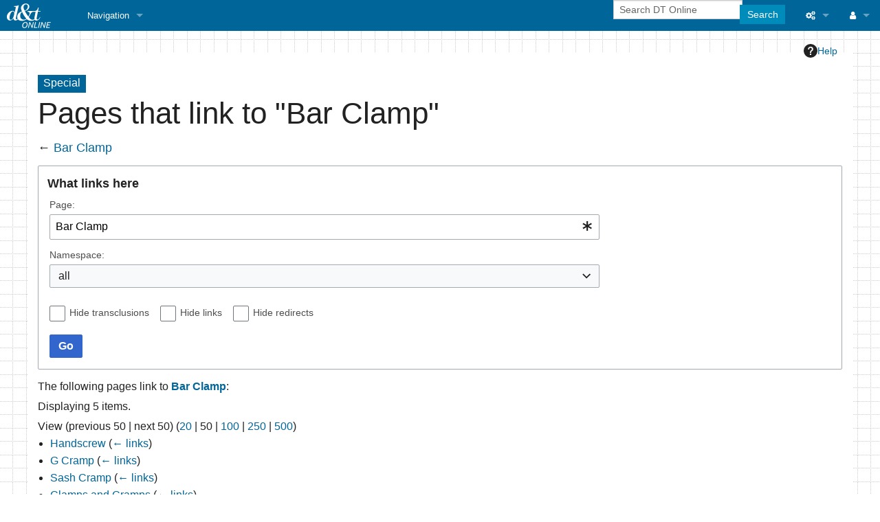

--- FILE ---
content_type: text/css; charset=utf-8
request_url: https://wiki.dtonline.org/load.php?lang=en-gb&modules=site.styles&only=styles&skin=foreground
body_size: 707
content:
div.floatright{padding-left:2em}div.floatright img{max-width:none}div.floatleft{padding-right:2em}div.group{margin-top:0.5em}.top-bar,.top-bar-section ul,.top-bar-section ul li.active > a,.top-bar-section li a:not(.button),.top-bar-section .has-form,.top-bar-section li.active:not(.has-form) a:not(.button),.top-bar-section li.active:not(.has-form) a:hover:not(.button),.top-bar-section li.active:not(.has-form) a:not(.button),.top-bar-section li.active:not(.has-form) a:hover:not(.button),.top-bar-section .dropdown li:not(.has-form):not(.active) > a:not(.button){background:#006699;color:#ffffff}.top-bar-section > ul > .divider,.top-bar-section > ul > [role="separator"]{border-color:#006699}.top-bar-section ul li.hover > a,.top-bar-section ul li ul.dropdown li.hover > a{background:#004567}.top-bar-section ul li ul.dropdown li > a{background:#006699}body{background:#ffffff url(/skins/dtonline/grid-bg.gif) repeat}#page-content div.row{background-color:#ffffff}.label{background-color:#006699}a,a:hover,a:focus,a:visited{color:#006699}a.label,a.label:hover,a.label:focus,a.label:visited{color:#ffffff}#mw-pages h2,#mw-category-media h2,#mw-subcategories h2,#toc h2{font-size:150%}div.mw-content-ltr h3{font-size:150%}#tagline{display:none}.center{text-align:center;width:100%}.center *{margin-left:auto;margin-right:auto}div.buyers-guide{width:100%;padding:0.35em;background-color:green;color:white}div.buyers-guide a,div.buyers-guide a:visited{color:white}h5 span.mw-headline{background-color:#006699;color:#fff;padding-left:0.5em;padding-right:0.5em}div.buyers-guide h5 span.mw-headline{background-color:green}div.buyers-guide h5{margin-bottom:0}div.buyers-guide span.mw-headline a{float:right;font-size:0.9em;font-style:italic;font-weight:bold;margin:0 0.25em;padding:0 0.25em;border:solid #fff 2px;border-radius:10px;display:inline-block}span.infoicon:after{content:"i"}